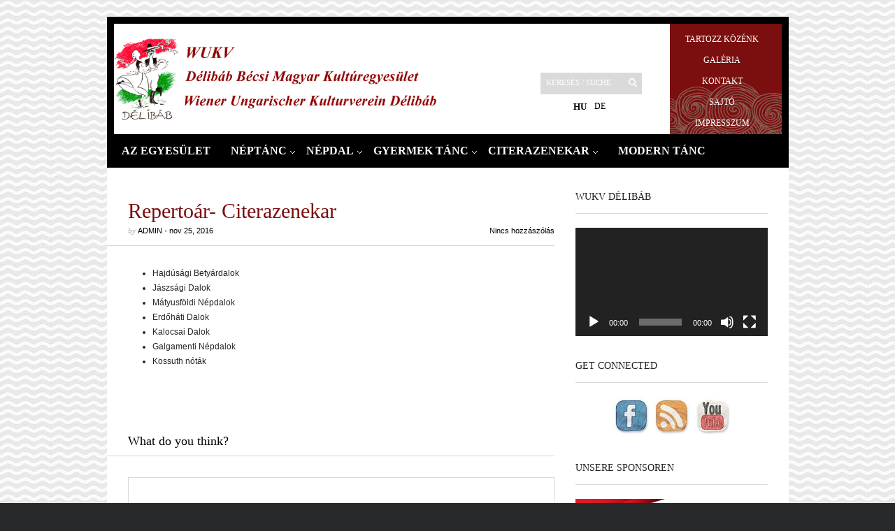

--- FILE ---
content_type: text/html; charset=UTF-8
request_url: https://www.wukv.at/repertoar-citerazenekar/
body_size: 11731
content:
<!DOCTYPE html PUBLIC "-//W3C//DTD XHTML 1.1//EN" "http://www.w3.org/TR/xhtml11/DTD/xhtml11.dtd">
<html xmlns="http://www.w3.org/1999/xhtml" dir="ltr" xml:lang="hu-HU">
    <head>
        <meta http-equiv="Content-Type" content="text/html; charset=UTF-8" />
        <title>Repertoár- Citerazenekar | WUKV - Wiener Ungarischer Kulturverein / Bécsi Magyar Kultúregyesület</title>
        <meta http-equiv="Content-language" content="hu-HU" />
		<link rel="profile" href="http://gmpg.org/xfn/11" />
        <link rel="shortcut icon" href="https://www.wukv.at/wp-content/themes/sight/images/favico.ico" type="image/x-icon" />
        <link rel="stylesheet" type="text/css" media="all" href="https://www.wukv.at/wp-content/themes/sight/style.css" />
        <!--[if IE]><link rel="stylesheet" type="text/css" media="all" href="https://www.wukv.at/wp-content/themes/sight/ie.css" /><![endif]-->
                <meta name='robots' content='max-image-preview:large' />

<style type='text/css'>li.lgf-item{width:49%;} li.lgi-item{width:49%}</style>

<style type='text/css'>li.lgf-item img{max-width:100%;} li.lgi-item img{max-width:100%}</style>
		<style type="text/css">
			li.lazyest_random, li.lazyest_recent { list-style-type: none; }
			.lazyest_random_slideshow_item, .lazyest_recent_slideshow_item { position:relative }
			.lazyest_random_slideshow_item div.lg_thumb, .lazyest_recent_slideshow_item div.lg_thumb { position:absolute; top:0; left:0; z-index:8; }
			.lazyest_random_slideshow_item div.lg_thumb.active, .lazyest_recent_slideshow_item div.lg_thumb.active { z-index:10; }
			.lazyest_random_slideshow_item div.lg_thumb.last-active, .lazyest_recent_slideshow_item div.lg_thumb.last-active { z-index:9; }
			.lazyest_recent_slideshow_item span.args { display: none; }
		</style>
		<link rel="alternate" type="application/rss+xml" title="WUKV - Wiener Ungarischer Kulturverein / Bécsi Magyar Kultúregyesület &raquo; hírcsatorna" href="https://www.wukv.at/feed/" />
<link rel="alternate" type="application/rss+xml" title="WUKV - Wiener Ungarischer Kulturverein / Bécsi Magyar Kultúregyesület &raquo; hozzászólás hírcsatorna" href="https://www.wukv.at/comments/feed/" />
<link rel="alternate" type="application/rss+xml" title="WUKV - Wiener Ungarischer Kulturverein / Bécsi Magyar Kultúregyesület &raquo; Repertoár- Citerazenekar hozzászólás hírcsatorna" href="https://www.wukv.at/repertoar-citerazenekar/feed/" />
<script type="text/javascript">
/* <![CDATA[ */
window._wpemojiSettings = {"baseUrl":"https:\/\/s.w.org\/images\/core\/emoji\/14.0.0\/72x72\/","ext":".png","svgUrl":"https:\/\/s.w.org\/images\/core\/emoji\/14.0.0\/svg\/","svgExt":".svg","source":{"concatemoji":"https:\/\/www.wukv.at\/wp-includes\/js\/wp-emoji-release.min.js?ver=6.4.7"}};
/*! This file is auto-generated */
!function(i,n){var o,s,e;function c(e){try{var t={supportTests:e,timestamp:(new Date).valueOf()};sessionStorage.setItem(o,JSON.stringify(t))}catch(e){}}function p(e,t,n){e.clearRect(0,0,e.canvas.width,e.canvas.height),e.fillText(t,0,0);var t=new Uint32Array(e.getImageData(0,0,e.canvas.width,e.canvas.height).data),r=(e.clearRect(0,0,e.canvas.width,e.canvas.height),e.fillText(n,0,0),new Uint32Array(e.getImageData(0,0,e.canvas.width,e.canvas.height).data));return t.every(function(e,t){return e===r[t]})}function u(e,t,n){switch(t){case"flag":return n(e,"\ud83c\udff3\ufe0f\u200d\u26a7\ufe0f","\ud83c\udff3\ufe0f\u200b\u26a7\ufe0f")?!1:!n(e,"\ud83c\uddfa\ud83c\uddf3","\ud83c\uddfa\u200b\ud83c\uddf3")&&!n(e,"\ud83c\udff4\udb40\udc67\udb40\udc62\udb40\udc65\udb40\udc6e\udb40\udc67\udb40\udc7f","\ud83c\udff4\u200b\udb40\udc67\u200b\udb40\udc62\u200b\udb40\udc65\u200b\udb40\udc6e\u200b\udb40\udc67\u200b\udb40\udc7f");case"emoji":return!n(e,"\ud83e\udef1\ud83c\udffb\u200d\ud83e\udef2\ud83c\udfff","\ud83e\udef1\ud83c\udffb\u200b\ud83e\udef2\ud83c\udfff")}return!1}function f(e,t,n){var r="undefined"!=typeof WorkerGlobalScope&&self instanceof WorkerGlobalScope?new OffscreenCanvas(300,150):i.createElement("canvas"),a=r.getContext("2d",{willReadFrequently:!0}),o=(a.textBaseline="top",a.font="600 32px Arial",{});return e.forEach(function(e){o[e]=t(a,e,n)}),o}function t(e){var t=i.createElement("script");t.src=e,t.defer=!0,i.head.appendChild(t)}"undefined"!=typeof Promise&&(o="wpEmojiSettingsSupports",s=["flag","emoji"],n.supports={everything:!0,everythingExceptFlag:!0},e=new Promise(function(e){i.addEventListener("DOMContentLoaded",e,{once:!0})}),new Promise(function(t){var n=function(){try{var e=JSON.parse(sessionStorage.getItem(o));if("object"==typeof e&&"number"==typeof e.timestamp&&(new Date).valueOf()<e.timestamp+604800&&"object"==typeof e.supportTests)return e.supportTests}catch(e){}return null}();if(!n){if("undefined"!=typeof Worker&&"undefined"!=typeof OffscreenCanvas&&"undefined"!=typeof URL&&URL.createObjectURL&&"undefined"!=typeof Blob)try{var e="postMessage("+f.toString()+"("+[JSON.stringify(s),u.toString(),p.toString()].join(",")+"));",r=new Blob([e],{type:"text/javascript"}),a=new Worker(URL.createObjectURL(r),{name:"wpTestEmojiSupports"});return void(a.onmessage=function(e){c(n=e.data),a.terminate(),t(n)})}catch(e){}c(n=f(s,u,p))}t(n)}).then(function(e){for(var t in e)n.supports[t]=e[t],n.supports.everything=n.supports.everything&&n.supports[t],"flag"!==t&&(n.supports.everythingExceptFlag=n.supports.everythingExceptFlag&&n.supports[t]);n.supports.everythingExceptFlag=n.supports.everythingExceptFlag&&!n.supports.flag,n.DOMReady=!1,n.readyCallback=function(){n.DOMReady=!0}}).then(function(){return e}).then(function(){var e;n.supports.everything||(n.readyCallback(),(e=n.source||{}).concatemoji?t(e.concatemoji):e.wpemoji&&e.twemoji&&(t(e.twemoji),t(e.wpemoji)))}))}((window,document),window._wpemojiSettings);
/* ]]> */
</script>
<style id='wp-emoji-styles-inline-css' type='text/css'>

	img.wp-smiley, img.emoji {
		display: inline !important;
		border: none !important;
		box-shadow: none !important;
		height: 1em !important;
		width: 1em !important;
		margin: 0 0.07em !important;
		vertical-align: -0.1em !important;
		background: none !important;
		padding: 0 !important;
	}
</style>
<link rel='stylesheet' id='wp-block-library-css' href='https://www.wukv.at/wp-includes/css/dist/block-library/style.min.css?ver=6.4.7' type='text/css' media='all' />
<link rel='stylesheet' id='wp-components-css' href='https://www.wukv.at/wp-includes/css/dist/components/style.min.css?ver=6.4.7' type='text/css' media='all' />
<link rel='stylesheet' id='wp-block-editor-css' href='https://www.wukv.at/wp-includes/css/dist/block-editor/style.min.css?ver=6.4.7' type='text/css' media='all' />
<link rel='stylesheet' id='wp-reusable-blocks-css' href='https://www.wukv.at/wp-includes/css/dist/reusable-blocks/style.min.css?ver=6.4.7' type='text/css' media='all' />
<link rel='stylesheet' id='wp-patterns-css' href='https://www.wukv.at/wp-includes/css/dist/patterns/style.min.css?ver=6.4.7' type='text/css' media='all' />
<link rel='stylesheet' id='wp-editor-css' href='https://www.wukv.at/wp-includes/css/dist/editor/style.min.css?ver=6.4.7' type='text/css' media='all' />
<link rel='stylesheet' id='block-robo-gallery-style-css-css' href='https://www.wukv.at/wp-content/plugins/robo-gallery/includes/extensions/block/dist/blocks.style.build.css?ver=3.2.20' type='text/css' media='all' />
<style id='classic-theme-styles-inline-css' type='text/css'>
/*! This file is auto-generated */
.wp-block-button__link{color:#fff;background-color:#32373c;border-radius:9999px;box-shadow:none;text-decoration:none;padding:calc(.667em + 2px) calc(1.333em + 2px);font-size:1.125em}.wp-block-file__button{background:#32373c;color:#fff;text-decoration:none}
</style>
<style id='global-styles-inline-css' type='text/css'>
body{--wp--preset--color--black: #000000;--wp--preset--color--cyan-bluish-gray: #abb8c3;--wp--preset--color--white: #ffffff;--wp--preset--color--pale-pink: #f78da7;--wp--preset--color--vivid-red: #cf2e2e;--wp--preset--color--luminous-vivid-orange: #ff6900;--wp--preset--color--luminous-vivid-amber: #fcb900;--wp--preset--color--light-green-cyan: #7bdcb5;--wp--preset--color--vivid-green-cyan: #00d084;--wp--preset--color--pale-cyan-blue: #8ed1fc;--wp--preset--color--vivid-cyan-blue: #0693e3;--wp--preset--color--vivid-purple: #9b51e0;--wp--preset--gradient--vivid-cyan-blue-to-vivid-purple: linear-gradient(135deg,rgba(6,147,227,1) 0%,rgb(155,81,224) 100%);--wp--preset--gradient--light-green-cyan-to-vivid-green-cyan: linear-gradient(135deg,rgb(122,220,180) 0%,rgb(0,208,130) 100%);--wp--preset--gradient--luminous-vivid-amber-to-luminous-vivid-orange: linear-gradient(135deg,rgba(252,185,0,1) 0%,rgba(255,105,0,1) 100%);--wp--preset--gradient--luminous-vivid-orange-to-vivid-red: linear-gradient(135deg,rgba(255,105,0,1) 0%,rgb(207,46,46) 100%);--wp--preset--gradient--very-light-gray-to-cyan-bluish-gray: linear-gradient(135deg,rgb(238,238,238) 0%,rgb(169,184,195) 100%);--wp--preset--gradient--cool-to-warm-spectrum: linear-gradient(135deg,rgb(74,234,220) 0%,rgb(151,120,209) 20%,rgb(207,42,186) 40%,rgb(238,44,130) 60%,rgb(251,105,98) 80%,rgb(254,248,76) 100%);--wp--preset--gradient--blush-light-purple: linear-gradient(135deg,rgb(255,206,236) 0%,rgb(152,150,240) 100%);--wp--preset--gradient--blush-bordeaux: linear-gradient(135deg,rgb(254,205,165) 0%,rgb(254,45,45) 50%,rgb(107,0,62) 100%);--wp--preset--gradient--luminous-dusk: linear-gradient(135deg,rgb(255,203,112) 0%,rgb(199,81,192) 50%,rgb(65,88,208) 100%);--wp--preset--gradient--pale-ocean: linear-gradient(135deg,rgb(255,245,203) 0%,rgb(182,227,212) 50%,rgb(51,167,181) 100%);--wp--preset--gradient--electric-grass: linear-gradient(135deg,rgb(202,248,128) 0%,rgb(113,206,126) 100%);--wp--preset--gradient--midnight: linear-gradient(135deg,rgb(2,3,129) 0%,rgb(40,116,252) 100%);--wp--preset--font-size--small: 13px;--wp--preset--font-size--medium: 20px;--wp--preset--font-size--large: 36px;--wp--preset--font-size--x-large: 42px;--wp--preset--spacing--20: 0.44rem;--wp--preset--spacing--30: 0.67rem;--wp--preset--spacing--40: 1rem;--wp--preset--spacing--50: 1.5rem;--wp--preset--spacing--60: 2.25rem;--wp--preset--spacing--70: 3.38rem;--wp--preset--spacing--80: 5.06rem;--wp--preset--shadow--natural: 6px 6px 9px rgba(0, 0, 0, 0.2);--wp--preset--shadow--deep: 12px 12px 50px rgba(0, 0, 0, 0.4);--wp--preset--shadow--sharp: 6px 6px 0px rgba(0, 0, 0, 0.2);--wp--preset--shadow--outlined: 6px 6px 0px -3px rgba(255, 255, 255, 1), 6px 6px rgba(0, 0, 0, 1);--wp--preset--shadow--crisp: 6px 6px 0px rgba(0, 0, 0, 1);}:where(.is-layout-flex){gap: 0.5em;}:where(.is-layout-grid){gap: 0.5em;}body .is-layout-flow > .alignleft{float: left;margin-inline-start: 0;margin-inline-end: 2em;}body .is-layout-flow > .alignright{float: right;margin-inline-start: 2em;margin-inline-end: 0;}body .is-layout-flow > .aligncenter{margin-left: auto !important;margin-right: auto !important;}body .is-layout-constrained > .alignleft{float: left;margin-inline-start: 0;margin-inline-end: 2em;}body .is-layout-constrained > .alignright{float: right;margin-inline-start: 2em;margin-inline-end: 0;}body .is-layout-constrained > .aligncenter{margin-left: auto !important;margin-right: auto !important;}body .is-layout-constrained > :where(:not(.alignleft):not(.alignright):not(.alignfull)){max-width: var(--wp--style--global--content-size);margin-left: auto !important;margin-right: auto !important;}body .is-layout-constrained > .alignwide{max-width: var(--wp--style--global--wide-size);}body .is-layout-flex{display: flex;}body .is-layout-flex{flex-wrap: wrap;align-items: center;}body .is-layout-flex > *{margin: 0;}body .is-layout-grid{display: grid;}body .is-layout-grid > *{margin: 0;}:where(.wp-block-columns.is-layout-flex){gap: 2em;}:where(.wp-block-columns.is-layout-grid){gap: 2em;}:where(.wp-block-post-template.is-layout-flex){gap: 1.25em;}:where(.wp-block-post-template.is-layout-grid){gap: 1.25em;}.has-black-color{color: var(--wp--preset--color--black) !important;}.has-cyan-bluish-gray-color{color: var(--wp--preset--color--cyan-bluish-gray) !important;}.has-white-color{color: var(--wp--preset--color--white) !important;}.has-pale-pink-color{color: var(--wp--preset--color--pale-pink) !important;}.has-vivid-red-color{color: var(--wp--preset--color--vivid-red) !important;}.has-luminous-vivid-orange-color{color: var(--wp--preset--color--luminous-vivid-orange) !important;}.has-luminous-vivid-amber-color{color: var(--wp--preset--color--luminous-vivid-amber) !important;}.has-light-green-cyan-color{color: var(--wp--preset--color--light-green-cyan) !important;}.has-vivid-green-cyan-color{color: var(--wp--preset--color--vivid-green-cyan) !important;}.has-pale-cyan-blue-color{color: var(--wp--preset--color--pale-cyan-blue) !important;}.has-vivid-cyan-blue-color{color: var(--wp--preset--color--vivid-cyan-blue) !important;}.has-vivid-purple-color{color: var(--wp--preset--color--vivid-purple) !important;}.has-black-background-color{background-color: var(--wp--preset--color--black) !important;}.has-cyan-bluish-gray-background-color{background-color: var(--wp--preset--color--cyan-bluish-gray) !important;}.has-white-background-color{background-color: var(--wp--preset--color--white) !important;}.has-pale-pink-background-color{background-color: var(--wp--preset--color--pale-pink) !important;}.has-vivid-red-background-color{background-color: var(--wp--preset--color--vivid-red) !important;}.has-luminous-vivid-orange-background-color{background-color: var(--wp--preset--color--luminous-vivid-orange) !important;}.has-luminous-vivid-amber-background-color{background-color: var(--wp--preset--color--luminous-vivid-amber) !important;}.has-light-green-cyan-background-color{background-color: var(--wp--preset--color--light-green-cyan) !important;}.has-vivid-green-cyan-background-color{background-color: var(--wp--preset--color--vivid-green-cyan) !important;}.has-pale-cyan-blue-background-color{background-color: var(--wp--preset--color--pale-cyan-blue) !important;}.has-vivid-cyan-blue-background-color{background-color: var(--wp--preset--color--vivid-cyan-blue) !important;}.has-vivid-purple-background-color{background-color: var(--wp--preset--color--vivid-purple) !important;}.has-black-border-color{border-color: var(--wp--preset--color--black) !important;}.has-cyan-bluish-gray-border-color{border-color: var(--wp--preset--color--cyan-bluish-gray) !important;}.has-white-border-color{border-color: var(--wp--preset--color--white) !important;}.has-pale-pink-border-color{border-color: var(--wp--preset--color--pale-pink) !important;}.has-vivid-red-border-color{border-color: var(--wp--preset--color--vivid-red) !important;}.has-luminous-vivid-orange-border-color{border-color: var(--wp--preset--color--luminous-vivid-orange) !important;}.has-luminous-vivid-amber-border-color{border-color: var(--wp--preset--color--luminous-vivid-amber) !important;}.has-light-green-cyan-border-color{border-color: var(--wp--preset--color--light-green-cyan) !important;}.has-vivid-green-cyan-border-color{border-color: var(--wp--preset--color--vivid-green-cyan) !important;}.has-pale-cyan-blue-border-color{border-color: var(--wp--preset--color--pale-cyan-blue) !important;}.has-vivid-cyan-blue-border-color{border-color: var(--wp--preset--color--vivid-cyan-blue) !important;}.has-vivid-purple-border-color{border-color: var(--wp--preset--color--vivid-purple) !important;}.has-vivid-cyan-blue-to-vivid-purple-gradient-background{background: var(--wp--preset--gradient--vivid-cyan-blue-to-vivid-purple) !important;}.has-light-green-cyan-to-vivid-green-cyan-gradient-background{background: var(--wp--preset--gradient--light-green-cyan-to-vivid-green-cyan) !important;}.has-luminous-vivid-amber-to-luminous-vivid-orange-gradient-background{background: var(--wp--preset--gradient--luminous-vivid-amber-to-luminous-vivid-orange) !important;}.has-luminous-vivid-orange-to-vivid-red-gradient-background{background: var(--wp--preset--gradient--luminous-vivid-orange-to-vivid-red) !important;}.has-very-light-gray-to-cyan-bluish-gray-gradient-background{background: var(--wp--preset--gradient--very-light-gray-to-cyan-bluish-gray) !important;}.has-cool-to-warm-spectrum-gradient-background{background: var(--wp--preset--gradient--cool-to-warm-spectrum) !important;}.has-blush-light-purple-gradient-background{background: var(--wp--preset--gradient--blush-light-purple) !important;}.has-blush-bordeaux-gradient-background{background: var(--wp--preset--gradient--blush-bordeaux) !important;}.has-luminous-dusk-gradient-background{background: var(--wp--preset--gradient--luminous-dusk) !important;}.has-pale-ocean-gradient-background{background: var(--wp--preset--gradient--pale-ocean) !important;}.has-electric-grass-gradient-background{background: var(--wp--preset--gradient--electric-grass) !important;}.has-midnight-gradient-background{background: var(--wp--preset--gradient--midnight) !important;}.has-small-font-size{font-size: var(--wp--preset--font-size--small) !important;}.has-medium-font-size{font-size: var(--wp--preset--font-size--medium) !important;}.has-large-font-size{font-size: var(--wp--preset--font-size--large) !important;}.has-x-large-font-size{font-size: var(--wp--preset--font-size--x-large) !important;}
.wp-block-navigation a:where(:not(.wp-element-button)){color: inherit;}
:where(.wp-block-post-template.is-layout-flex){gap: 1.25em;}:where(.wp-block-post-template.is-layout-grid){gap: 1.25em;}
:where(.wp-block-columns.is-layout-flex){gap: 2em;}:where(.wp-block-columns.is-layout-grid){gap: 2em;}
.wp-block-pullquote{font-size: 1.5em;line-height: 1.6;}
</style>
<link rel='stylesheet' id='leaflet-css-css' href='https://www.wukv.at/wp-content/plugins/meow-lightbox/app/style.min.css?ver=1721201470' type='text/css' media='all' />
<link rel='stylesheet' id='news-css' href='https://www.wukv.at/wp-content/plugins/simple-news/css/news.css?ver=6.4.7' type='text/css' media='all' />
<link rel='stylesheet' id='simcal-qtip-css' href='https://www.wukv.at/wp-content/plugins/google-calendar-events/assets/generated/vendor/jquery.qtip.min.css?ver=3.4.0' type='text/css' media='all' />
<link rel='stylesheet' id='simcal-default-calendar-grid-css' href='https://www.wukv.at/wp-content/plugins/google-calendar-events/assets/generated/default-calendar-grid.min.css?ver=3.4.0' type='text/css' media='all' />
<link rel='stylesheet' id='simcal-default-calendar-list-css' href='https://www.wukv.at/wp-content/plugins/google-calendar-events/assets/generated/default-calendar-list.min.css?ver=3.4.0' type='text/css' media='all' />
<link rel='stylesheet' id='video-js-css' href='https://www.wukv.at/wp-content/plugins/video-embed-thumbnail-generator/video-js/video-js.min.css?ver=8.5.2' type='text/css' media='all' />
<link rel='stylesheet' id='video-js-kg-skin-css' href='https://www.wukv.at/wp-content/plugins/video-embed-thumbnail-generator/video-js/kg-video-js-skin.css?ver=4.10.2' type='text/css' media='all' />
<link rel='stylesheet' id='kgvid_video_styles-css' href='https://www.wukv.at/wp-content/plugins/video-embed-thumbnail-generator/src/public/css/videopack-styles.css?ver=4.10.2' type='text/css' media='all' />
<link rel='stylesheet' id='lazyest-style_0-css' href='http://www.wukv.at/wp-content/plugins/lazyest-gallery/themes/lazyest-style.css?ver=6.4.7' type='text/css' media='all' />
<link rel='stylesheet' id='lazyest-style_1-css' href='http://www.wukv.at/wp-content/plugins/lazyest-gallery/css/_slideshow.css?ver=6.4.7' type='text/css' media='all' />
<link rel='stylesheet' id='lazyest-style_2-css' href='http://www.wukv.at/wp-content/plugins/lazyest-gallery/css/_ajax.css?ver=6.4.7' type='text/css' media='all' />
<script type="text/javascript" src="https://www.wukv.at/wp-includes/js/swfobject.js?ver=2.2-20120417" id="swfobject-js"></script>
<script type="text/javascript" src="https://www.wukv.at/wp-includes/js/jquery/jquery.min.js?ver=3.7.1" id="jquery-core-js"></script>
<script type="text/javascript" src="https://www.wukv.at/wp-includes/js/jquery/jquery-migrate.min.js?ver=3.4.1" id="jquery-migrate-js"></script>
<script type="text/javascript" src="https://www.wukv.at/wp-content/themes/sight/js/jquery.cycle.all.min.js?ver=6.4.7" id="cycle-js"></script>
<script type="text/javascript" src="https://www.wukv.at/wp-content/themes/sight/js/jquery.cookie.js?ver=6.4.7" id="cookie-js"></script>
<script type="text/javascript" src="https://www.wukv.at/wp-content/themes/sight/js/script.js?ver=6.4.7" id="script-js"></script>
<script type="text/javascript" id="mwl-build-js-js-extra">
/* <![CDATA[ */
var mwl_settings = {"plugin_url":"https:\/\/www.wukv.at\/wp-content\/plugins\/meow-lightbox\/classes\/","settings":{"backdrop_opacity":85,"theme":"dark","orientation":"auto","selector":".entry-content, .gallery, .mgl-gallery, .wp-block-gallery,  .wp-block-image","selector_ahead":false,"deep_linking":false,"social_sharing":false,"separate_galleries":false,"animation_toggle":"none","animation_speed":"normal","low_res_placeholder":false,"wordpress_big_image":false,"right_click_protection":true,"magnification":true,"anti_selector":".blog, .archive, .emoji, .attachment-post-image, .no-lightbox","preloading":false,"download_link":false,"caption_source":"caption","caption_ellipsis":true,"exif":{"title":true,"caption":true,"camera":true,"date":false,"date_timezone":false,"lens":true,"shutter_speed":true,"aperture":true,"focal_length":true,"iso":true,"keywords":false},"slideshow":{"enabled":false,"timer":3000},"map":{"enabled":false}}};
/* ]]> */
</script>
<script type="text/javascript" src="https://www.wukv.at/wp-content/plugins/meow-lightbox/app/lightbox.js?ver=1721201470" id="mwl-build-js-js"></script>
<link rel="https://api.w.org/" href="https://www.wukv.at/wp-json/" /><link rel="alternate" type="application/json" href="https://www.wukv.at/wp-json/wp/v2/pages/2268" /><link rel="EditURI" type="application/rsd+xml" title="RSD" href="https://www.wukv.at/xmlrpc.php?rsd" />
<meta name="generator" content="WordPress 6.4.7" />
<link rel="canonical" href="https://www.wukv.at/repertoar-citerazenekar/" />
<link rel='shortlink' href='https://www.wukv.at/?p=2268' />
<link rel="alternate" type="application/json+oembed" href="https://www.wukv.at/wp-json/oembed/1.0/embed?url=https%3A%2F%2Fwww.wukv.at%2Frepertoar-citerazenekar%2F" />
<link rel="alternate" type="text/xml+oembed" href="https://www.wukv.at/wp-json/oembed/1.0/embed?url=https%3A%2F%2Fwww.wukv.at%2Frepertoar-citerazenekar%2F&#038;format=xml" />

<meta http-equiv="Content-Language" content="hu-HU" />
<style type="text/css" media="screen">
.qtrans_flag span { display:none }
.qtrans_flag { height:12px; width:18px; display:block }
.qtrans_flag_and_text { padding-left:20px }
.qtrans_flag_hu { background:url(https://www.wukv.at/wp-content/plugins/qtranslate/flags/hu.png) no-repeat }
.qtrans_flag_de { background:url(https://www.wukv.at/wp-content/plugins/qtranslate/flags/de.png) no-repeat }
</style>
<link hreflang="de" href="http://www.wukv.at/repertoar-citerazenekar/?lang=de" rel="alternate" />
<link rel="stylesheet" href="http://www.wukv.at/wp-content/plugins/stream-video-player/responsive.css?ver=" type="text/css" media="all" /><link rel="icon" href="https://www.wukv.at/wp-content/uploads/2011/06/cropped-delibab-32x32.jpg" sizes="32x32" />
<link rel="icon" href="https://www.wukv.at/wp-content/uploads/2011/06/cropped-delibab-192x192.jpg" sizes="192x192" />
<link rel="apple-touch-icon" href="https://www.wukv.at/wp-content/uploads/2011/06/cropped-delibab-180x180.jpg" />
<meta name="msapplication-TileImage" content="https://www.wukv.at/wp-content/uploads/2011/06/cropped-delibab-270x270.jpg" />
<style id="wpforms-css-vars-root">
				:root {
					--wpforms-field-border-radius: 3px;
--wpforms-field-border-style: solid;
--wpforms-field-border-size: 1px;
--wpforms-field-background-color: #ffffff;
--wpforms-field-border-color: rgba( 0, 0, 0, 0.25 );
--wpforms-field-border-color-spare: rgba( 0, 0, 0, 0.25 );
--wpforms-field-text-color: rgba( 0, 0, 0, 0.7 );
--wpforms-field-menu-color: #ffffff;
--wpforms-label-color: rgba( 0, 0, 0, 0.85 );
--wpforms-label-sublabel-color: rgba( 0, 0, 0, 0.55 );
--wpforms-label-error-color: #d63637;
--wpforms-button-border-radius: 3px;
--wpforms-button-border-style: none;
--wpforms-button-border-size: 1px;
--wpforms-button-background-color: #066aab;
--wpforms-button-border-color: #066aab;
--wpforms-button-text-color: #ffffff;
--wpforms-page-break-color: #066aab;
--wpforms-background-image: none;
--wpforms-background-position: center center;
--wpforms-background-repeat: no-repeat;
--wpforms-background-size: cover;
--wpforms-background-width: 100px;
--wpforms-background-height: 100px;
--wpforms-background-color: rgba( 0, 0, 0, 0 );
--wpforms-background-url: none;
--wpforms-container-padding: 0px;
--wpforms-container-border-style: none;
--wpforms-container-border-width: 1px;
--wpforms-container-border-color: #000000;
--wpforms-container-border-radius: 3px;
--wpforms-field-size-input-height: 43px;
--wpforms-field-size-input-spacing: 15px;
--wpforms-field-size-font-size: 16px;
--wpforms-field-size-line-height: 19px;
--wpforms-field-size-padding-h: 14px;
--wpforms-field-size-checkbox-size: 16px;
--wpforms-field-size-sublabel-spacing: 5px;
--wpforms-field-size-icon-size: 1;
--wpforms-label-size-font-size: 16px;
--wpforms-label-size-line-height: 19px;
--wpforms-label-size-sublabel-font-size: 14px;
--wpforms-label-size-sublabel-line-height: 17px;
--wpforms-button-size-font-size: 17px;
--wpforms-button-size-height: 41px;
--wpforms-button-size-padding-h: 15px;
--wpforms-button-size-margin-top: 10px;
--wpforms-container-shadow-size-box-shadow: none;

				}
			</style>        	</head>
	<body ><script type="application/javascript" id="mwl-data-script">
var mwl_data = {"3608":{"success":true,"file":"http:\/\/www.wukv.at\/wp-content\/uploads\/2022\/05\/side_image_wukv.png","file_srcset":"http:\/\/www.wukv.at\/wp-content\/uploads\/2022\/05\/side_image_wukv.png 400w, http:\/\/www.wukv.at\/wp-content\/uploads\/2022\/05\/side_image_wukv-233x300.png 233w, http:\/\/www.wukv.at\/wp-content\/uploads\/2022\/05\/side_image_wukv-375x482.png 375w","file_sizes":"(max-width: 400px) 100vw, 400px","dimension":{"width":400,"height":514},"download_link":"http:\/\/www.wukv.at\/wp-content\/uploads\/2022\/05\/side_image_wukv.png","data":{"id":3608,"title":"side_image_wukv","caption":"","description":"","gps":"N\/A","copyright":"N\/A","camera":"N\/A","date":"","lens":"N\/A","aperture":"N\/A","focal_length":"N\/A","iso":"N\/A","shutter_speed":"N\/A","keywords":"N\/A"}}};
</script>


        <div class="wrapper">
            <div class="header clear">

                <div class="logo">
                    <a href="https://www.wukv.at"><img src="http://www.wukv.at/wp-content/uploads/2018/01/honlap_logó_vágott.png" alt="WUKV &#8211; Wiener Ungarischer Kulturverein / Bécsi Magyar Kultúregyesület" title="Home"/></a>
                </div>

                <div class="search">
    <form method="get" id="searchform" action="https://www.wukv.at/">
        <fieldset>
            <input name="s" type="text" onfocus="if(this.value=='Keresés / Suche') this.value='';" onblur="if(this.value=='') this.value='Keresés / Suche';" value="Keresés / Suche" />
            <button type="submit"></button>
        </fieldset>
    </form>
</div>
                <div class="menu"><ul id="menu-top-menu" class=""><li id="menu-item-80" class="menu-item menu-item-type-post_type menu-item-object-page menu-item-home menu-item-80"><a href="https://www.wukv.at/tagsag/">Tartozz közénk</a></li>
<li id="menu-item-4022" class="menu-item menu-item-type-post_type menu-item-object-robo_gallery_table menu-item-4022"><a href="https://www.wukv.at/gallery/4020-2/">Galéria</a></li>
<li id="menu-item-10" class="menu-item menu-item-type-post_type menu-item-object-page menu-item-10"><a href="https://www.wukv.at/kontakt/">Kontakt</a></li>
<li id="menu-item-81" class="menu-item menu-item-type-post_type menu-item-object-page menu-item-81"><a href="https://www.wukv.at/media/">Sajtó</a></li>
<li id="menu-item-11" class="menu-item menu-item-type-post_type menu-item-object-page menu-item-11"><a href="https://www.wukv.at/impresszum/">Impresszum</a></li>
</ul></div>
                <div class="site-description"><ul class="qtrans_language_chooser" id="qtranslate-3-chooser"><li class="lang-hu active"><a href="http://www.wukv.at/repertoar-citerazenekar/" hreflang="hu" title="HU"><span>HU</span></a></li><li class="lang-de"><a href="http://www.wukv.at/repertoar-citerazenekar/?lang=de" hreflang="de" title="DE"><span>DE</span></a></li></ul><div class="qtrans_widget_end"></div></div>
            </div>
            <div class="nav"><ul id="dd" class="dd"><li id="menu-item-950" class="menu-item menu-item-type-post_type menu-item-object-page menu-item-950"><a href="https://www.wukv.at/sample-page/">Az Egyesület</a></li>
<li id="menu-item-943" class="menu-item menu-item-type-post_type menu-item-object-page menu-item-has-children parent menu-item-943"><a href="https://www.wukv.at/rolunk-delibab-neptanccsoport/">Néptánc</a>
<ul class="sub-menu">
	<li id="menu-item-944" class="menu-item menu-item-type-post_type menu-item-object-page menu-item-944"><a href="https://www.wukv.at/rolunk-delibab-neptanccsoport/archiv/">Videók</a></li>
	<li id="menu-item-953" class="menu-item menu-item-type-post_type menu-item-object-page menu-item-953"><a href="https://www.wukv.at/probarend/">Próbarend</a></li>
	<li id="menu-item-1810" class="menu-item menu-item-type-post_type menu-item-object-page menu-item-1810"><a href="https://www.wukv.at/uj-oldal/">Repertoárunk</a></li>
</ul>
</li>
<li id="menu-item-945" class="menu-item menu-item-type-post_type menu-item-object-page menu-item-has-children parent menu-item-945"><a href="https://www.wukv.at/tarka-barka-dalkor/">Népdal</a>
<ul class="sub-menu">
	<li id="menu-item-1151" class="menu-item menu-item-type-post_type menu-item-object-page menu-item-1151"><a href="https://www.wukv.at/probarend-nepdal/">Próbarend</a></li>
</ul>
</li>
<li id="menu-item-946" class="menu-item menu-item-type-post_type menu-item-object-page menu-item-has-children parent menu-item-946"><a href="https://www.wukv.at/rolunk-szivarvany/">Gyermek tánc</a>
<ul class="sub-menu">
	<li id="menu-item-957" class="menu-item menu-item-type-post_type menu-item-object-page menu-item-957"><a href="https://www.wukv.at/probarend-gyermektanc/">Próbarend</a></li>
</ul>
</li>
<li id="menu-item-2275" class="menu-item menu-item-type-post_type menu-item-object-page current-menu-ancestor current-menu-parent current_page_parent current_page_ancestor menu-item-has-children parent menu-item-2275"><a href="https://www.wukv.at/rolunk-citerazenekar/">Citerazenekar</a>
<ul class="sub-menu">
	<li id="menu-item-2229" class="menu-item menu-item-type-post_type menu-item-object-page menu-item-2229"><a href="https://www.wukv.at/probarend-citerazenekar/">Próbarend</a></li>
	<li id="menu-item-2270" class="menu-item menu-item-type-post_type menu-item-object-page current-menu-item page_item page-item-2268 current_page_item menu-item-2270"><a href="https://www.wukv.at/repertoar-citerazenekar/" aria-current="page">Repertoárunk</a></li>
</ul>
</li>
<li id="menu-item-949" class="menu-item menu-item-type-post_type menu-item-object-page menu-item-949"><a href="https://www.wukv.at/rolunk-godart/">Modern tánc</a></li>
</ul></div>
            
            <!-- Container -->
            <div id="container" class="clear">
                <!-- Content -->
                <div id="content">

            
        <div class="entry">
            <div class="single clear post-2268 page type-page status-publish hentry" id="post_2268">
                <div class="post-meta">
                    <h1>Repertoár- Citerazenekar</h1>
                    by <span class="post-author"><a href="https://www.wukv.at/author/admin/" title="Posts by admin">admin</a></span> &bull; <span
                        class="post-date">nov 25, 2016</span>                                             <a href="#comments" class="post-comms">Nincs hozzászólás</a>
                                    </div>
                <div class="post-content"><ul>
<li>Hajdúsági Betyárdalok</li>
<li>Jászsági Dalok</li>
<li>Mátyusföldi Népdalok</li>
<li>Erdőháti Dalok</li>
<li>Kalocsai Dalok</li>
<li>Galgamenti Népdalok</li>
<li><span class="_5yl5">Kossuth nóták</span></li>
</ul>
</div>
                <div class="post-footer"></div>
            </div>
        </div>

            
<div class="comments">
    
    
    <div id="comments">
        </div>

    
    <div id="respond">
        <h3>What do you think?</h3>
        <div class="comment_form">

        
            <form action="http://www.wukv.at/wp-comments-post.php" method="post" id="commentform">

                
                    <table>
                        <tr>
                            <td colspan="3">
                                <div class="commform-textarea">
                                    <textarea name="comment" id="comment" cols="50" rows="7" tabindex="1"></textarea>
                                </div>
                            </td>
                        </tr>
                        <tr>
                            <td class="commform-author">
                                <p>Name <span>required</span></p>
                                <div>
                                    <input type="text" name="author" id="author" tabindex="2" />
                                </div>
                            </td>
                            <td class="commform-email">
                                <p>Email <span>required</span></p>
                                <div>
                                    <input type="text" name="email" id="email" tabindex="3" />
                                </div>
                            </td>
                            <td class="commform-url">
                                <p>Website</p>
                                <div>
                                    <input type="text" name="url" id="url" tabindex="4" />
                                </div>
                            </td>
                        </tr>
                    </table>

                
                <!--<p class="comment_message"><small><strong>XHTML:</strong> You can use these tags: <code>&lt;a href=&quot;&quot; title=&quot;&quot;&gt; &lt;abbr title=&quot;&quot;&gt; &lt;acronym title=&quot;&quot;&gt; &lt;b&gt; &lt;blockquote cite=&quot;&quot;&gt; &lt;cite&gt; &lt;code&gt; &lt;del datetime=&quot;&quot;&gt; &lt;em&gt; &lt;i&gt; &lt;q cite=&quot;&quot;&gt; &lt;s&gt; &lt;strike&gt; &lt;strong&gt; </code></small></p>-->

                <div class="submit clear">
                    <input name="submit" type="submit" id="submit" tabindex="5" value="Submit" />
                    <p id="cancel-comment-reply"><a rel="nofollow" id="cancel-comment-reply-link" href="/repertoar-citerazenekar/#respond" style="display:none;">Kattintás a válasz elvetéséhez</a></p>
                </div>
                    
                <div><input type='hidden' name='comment_post_ID' value='2268' id='comment_post_ID' />
<input type='hidden' name='comment_parent' id='comment_parent' value='0' />
<p style="display: none;"><input type="hidden" id="akismet_comment_nonce" name="akismet_comment_nonce" value="0d322c35cf" /></p><p style="display: none !important;" class="akismet-fields-container" data-prefix="ak_"><label>&#916;<textarea name="ak_hp_textarea" cols="45" rows="8" maxlength="100"></textarea></label><input type="hidden" id="ak_js_1" name="ak_js" value="183"/><script>document.getElementById( "ak_js_1" ).setAttribute( "value", ( new Date() ).getTime() );</script></p></div>

            </form>

        
        </div>

        
    </div>

</div>
<!-- #comments -->
            </div>
            <!-- /Content -->

            <div class="sidebar">
    <div id="media_video-3" class="widget_media_video widget"><h3>WUKV Délibáb</h3><div class="widget-body clear"><div style="width:100%;" class="wp-video"><!--[if lt IE 9]><script>document.createElement('video');</script><![endif]-->
<video class="wp-video-shortcode" id="video-2268-1" preload="metadata" controls="controls"><source type="video/youtube" src="https://www.youtube.com/watch?v=5tehyYt27P0&#038;t=57s&#038;_=1" /><a href="https://www.youtube.com/watch?v=5tehyYt27P0&#038;t=57s">https://www.youtube.com/watch?v=5tehyYt27P0&#038;t=57s</a></video></div></div></div><div id="text-3" class="widget_text widget"><h3>Get connected</h3><div class="widget-body clear">			<div class="textwidget"><center>

<a href="https://www.facebook.com/wukvdelibab" target="_blank" rel="noopener"><img src="http://www.wukv.at/wp-content/themes/sight/images/social-facebook.jpg" border="0" alt="Facebook"></a>
<a href="http://feeds.feedburner.com/wukv" target="_blank" rel="noopener"><img src="http://www.wukv.at/wp-content/themes/sight/images/social-rss.jpg" border="0" alt="RSS"></a>
<a href="https://www.youtube.com/user/wukvdelibab01" target="_blank" rel="noopener"><img src="http://www.wukv.at/wp-content/themes/sight/images/social-youtube.jpg" border="0" alt="YouTube"></a>
</center></div>
		</div></div><div id="media_image-2" class="widget_media_image widget"><h3>Unsere Sponsoren</h3><div class="widget-body clear"><img width="400" height="514" src="https://www.wukv.at/wp-content/uploads/2022/05/side_image_wukv.png" class="image wp-image-3608  attachment-full size-full" alt="" style="max-width: 100%; height: auto;" decoding="async" loading="lazy" srcset="https://www.wukv.at/wp-content/uploads/2022/05/side_image_wukv.png 400w, https://www.wukv.at/wp-content/uploads/2022/05/side_image_wukv-233x300.png 233w, https://www.wukv.at/wp-content/uploads/2022/05/side_image_wukv-375x482.png 375w" sizes="(max-width: 400px) 100vw, 400px" data-mwl-img-id="3608" /></div></div><div id="text-4" class="widget_text widget"><h3>Együttműködő partnerek</h3><div class="widget-body clear">			<div class="textwidget"><p><a href="http://www.collegium-hungaricum.at/index2.jsp?HomeID=2" target="_blank" rel="noopener">Collegium Hungaricum</a><br />
<a href="http://hu.europaclub.at/" target="_blank" rel="noopener">Europa-Club</a><br />
<a href="http://www.facebook.com/messages/?action=read&tid=id.267984923220884#!/profile.php?id=100002361266562" target="_blank" rel="noopener">Bécsi Magyar Munkásegyesület</a><br />
<a href="http://www.hidakforum.hu/" target="_blank" rel="noopener">Hidak fórum</a><br />
<a 
href="http://eloforras.eu/eloforras/"target="_blank">Élő Forrás Hagyományőrző Egyesület</a><br />
<a href="http://amaped.at/"target="_blank">AMAPED - Ausztriai Magyar Pedagógusok Egyesülete</a><br />
<a href="http://www.kerekasztal.at/" target="_blank" rel="noopener">Ausztriai Magyar Szervezetek Kerekasztala</a><br />
<a 
href="http://mde.hu/"target="_blank">Magyar Diákok Egyesülete</a><br />
<a href="http://bgazrt.hu/" target="_blank" rel="noopener">Bethlen Gábor Alap (BGA)</a><br />
<a href="http://csikisor.hu/" target="_blank" rel="noopener">Csíki sör</a><br />
<a href="http://www.petzkolophonium.com/"target="_blank">PetzKolophonium Vienna</a><br />
<a


</p>
</div>
		</div></div></div>
            </div>
            <!-- /Container -->

            <div class="footer">
                <p class="copyright">&copy; 2011 <a href="https://www.wukv.at">WUKV &#8211; Wiener Ungarischer Kulturverein / Bécsi Magyar Kultúregyesület</a>. All Rights Reserved.</p>
            </div>
        </div><br><br>
        <div class="wrapper_szponzorok"><img src="http://www.wukv.at/wp-content/themes/sight/images/footer.png" border="0" usemap="#tamogatok">
            <div id="szponzorok" align="center">
                <p class="tamogatok" style="clear:both;"></p>
            </div>
        </div>
        <!-- Page generated: 0.159 s, 52 queries -->
        <link rel='stylesheet' id='mediaelement-css' href='https://www.wukv.at/wp-includes/js/mediaelement/mediaelementplayer-legacy.min.css?ver=4.2.17' type='text/css' media='all' />
<link rel='stylesheet' id='wp-mediaelement-css' href='https://www.wukv.at/wp-includes/js/mediaelement/wp-mediaelement.min.css?ver=6.4.7' type='text/css' media='all' />
<script type="text/javascript" src="https://www.wukv.at/wp-includes/js/comment-reply.min.js?ver=6.4.7" id="comment-reply-js" async="async" data-wp-strategy="async"></script>
<script type="text/javascript" src="https://www.wukv.at/wp-content/plugins/google-calendar-events/assets/generated/vendor/jquery.qtip.min.js?ver=3.4.0" id="simcal-qtip-js"></script>
<script type="text/javascript" id="simcal-default-calendar-js-extra">
/* <![CDATA[ */
var simcal_default_calendar = {"ajax_url":"\/wp-admin\/admin-ajax.php","nonce":"f63f1bc29d","locale":"en_US","text_dir":"ltr","months":{"full":["janu\u00e1r","febru\u00e1r","m\u00e1rcius","\u00e1prilis","m\u00e1jus","j\u00fanius","j\u00falius","augusztus","szeptember","okt\u00f3ber","november","december"],"short":["Jan","Feb","Mar","Apr","May","Jun","Jul","Aug","Sep","Oct","Nov","Dec"]},"days":{"full":["vas\u00e1rnap","h\u00e9tf\u0151","kedd","szerda","cs\u00fct\u00f6rt\u00f6k","p\u00e9ntek","szombat"],"short":["Vas","H\u00e9t","Ked","Sze","Cs\u00fc","P\u00e9n","Szo"]},"meridiem":{"AM":"DE.","am":"de.","PM":"DU.","pm":"du."}};
/* ]]> */
</script>
<script type="text/javascript" src="https://www.wukv.at/wp-content/plugins/google-calendar-events/assets/generated/default-calendar.min.js?ver=3.4.0" id="simcal-default-calendar-js"></script>
<script type="text/javascript" src="https://www.wukv.at/wp-content/plugins/google-calendar-events/assets/generated/vendor/imagesloaded.pkgd.min.js?ver=3.4.0" id="simplecalendar-imagesloaded-js"></script>
<script type="text/javascript" id="lg_gallery-js-extra">
/* <![CDATA[ */
var lazyest_ajax = {"ajaxurl":"https:\/\/www.wukv.at\/wp-admin\/admin-ajax.php","searchfor":"Searching for comment...","pleasewait":"Please wait while Lazyest Gallery searches for ","pagination":"default"};
var lazyest_widgets = {"_nonce":"71fbecc831","ajaxurl":"https:\/\/www.wukv.at\/wp-admin\/admin-ajax.php","slideshow_duration":"4000"};
var lazyestshow = {"captionqueue":"1600","captionopcty":"1600","slideview":"800","duration":"4000"};
/* ]]> */
</script>
<script type="text/javascript" src="http://www.wukv.at/wp-content/plugins/lazyest-gallery/js/lazyest-gallery.js?ver=1.1.20" id="lg_gallery-js"></script>
<script defer type="text/javascript" src="https://www.wukv.at/wp-content/plugins/akismet/_inc/akismet-frontend.js?ver=1721201468" id="akismet-frontend-js"></script>
<script type="text/javascript" id="mediaelement-core-js-before">
/* <![CDATA[ */
var mejsL10n = {"language":"hu","strings":{"mejs.download-file":"Download File","mejs.install-flash":"You are using a browser that does not have Flash player enabled or installed. Please turn on your Flash player plugin or download the latest version from https:\/\/get.adobe.com\/flashplayer\/","mejs.fullscreen":"Teljes k\u00e9perny\u0151","mejs.play":"Play","mejs.pause":"Pause","mejs.time-slider":"Time Slider","mejs.time-help-text":"Use Left\/Right Arrow keys to advance one second, Up\/Down arrows to advance ten seconds.","mejs.live-broadcast":"Live Broadcast","mejs.volume-help-text":"Use Up\/Down Arrow keys to increase or decrease volume.","mejs.unmute":"Unmute","mejs.mute":"N\u00e9m\u00edt\u00e1s","mejs.volume-slider":"Volume Slider","mejs.video-player":"Video Player","mejs.audio-player":"Audio Player","mejs.captions-subtitles":"Captions\/Subtitles","mejs.captions-chapters":"Chapters","mejs.none":"Egyik sem","mejs.afrikaans":"Afrikaans","mejs.albanian":"Albanian","mejs.arabic":"Arabic","mejs.belarusian":"Belarusian","mejs.bulgarian":"Bulgarian","mejs.catalan":"Catalan","mejs.chinese":"Chinese","mejs.chinese-simplified":"Chinese (Simplified)","mejs.chinese-traditional":"Chinese (Traditional)","mejs.croatian":"Croatian","mejs.czech":"Czech","mejs.danish":"Danish","mejs.dutch":"Dutch","mejs.english":"English","mejs.estonian":"Estonian","mejs.filipino":"Filipino","mejs.finnish":"Finnish","mejs.french":"French","mejs.galician":"Galician","mejs.german":"German","mejs.greek":"Greek","mejs.haitian-creole":"Haitian Creole","mejs.hebrew":"Hebrew","mejs.hindi":"Hindi","mejs.hungarian":"Hungarian","mejs.icelandic":"Icelandic","mejs.indonesian":"Indonesian","mejs.irish":"Irish","mejs.italian":"Italian","mejs.japanese":"Japanese","mejs.korean":"Korean","mejs.latvian":"Latvian","mejs.lithuanian":"Lithuanian","mejs.macedonian":"Macedonian","mejs.malay":"Malay","mejs.maltese":"Maltese","mejs.norwegian":"Norwegian","mejs.persian":"Persian","mejs.polish":"Polish","mejs.portuguese":"Portuguese","mejs.romanian":"Romanian","mejs.russian":"Russian","mejs.serbian":"Serbian","mejs.slovak":"Slovak","mejs.slovenian":"Slovenian","mejs.spanish":"Spanish","mejs.swahili":"Swahili","mejs.swedish":"Swedish","mejs.tagalog":"Tagalog","mejs.thai":"Thai","mejs.turkish":"Turkish","mejs.ukrainian":"Ukrainian","mejs.vietnamese":"Vietnamese","mejs.welsh":"Welsh","mejs.yiddish":"Yiddish"}};
/* ]]> */
</script>
<script type="text/javascript" src="https://www.wukv.at/wp-includes/js/mediaelement/mediaelement-and-player.min.js?ver=4.2.17" id="mediaelement-core-js"></script>
<script type="text/javascript" src="https://www.wukv.at/wp-includes/js/mediaelement/mediaelement-migrate.min.js?ver=6.4.7" id="mediaelement-migrate-js"></script>
<script type="text/javascript" id="mediaelement-js-extra">
/* <![CDATA[ */
var _wpmejsSettings = {"pluginPath":"\/wp-includes\/js\/mediaelement\/","classPrefix":"mejs-","stretching":"responsive","audioShortcodeLibrary":"mediaelement","videoShortcodeLibrary":"mediaelement"};
/* ]]> */
</script>
<script type="text/javascript" src="https://www.wukv.at/wp-includes/js/mediaelement/wp-mediaelement.min.js?ver=6.4.7" id="wp-mediaelement-js"></script>
<script type="text/javascript" src="https://www.wukv.at/wp-includes/js/mediaelement/renderers/vimeo.min.js?ver=4.2.17" id="mediaelement-vimeo-js"></script>

        <script type="text/javascript">

  var _gaq = _gaq || [];
  _gaq.push(['_setAccount', 'UA-27099571-1']);
  _gaq.push(['_trackPageview']);

  (function() {
    var ga = document.createElement('script'); ga.type = 'text/javascript'; ga.async = true;
    ga.src = ('https:' == document.location.protocol ? 'https://ssl' : 'http://www') + '.google-analytics.com/ga.js';
    var s = document.getElementsByTagName('script')[0]; s.parentNode.insertBefore(ga, s);
  })();

</script>
	</body>
</html>

<map id="tamogatok" name="tamogatok"><area shape="rect" alt="Solex-Terra" title="Solex-Terra" coords="265,90,376,108" href="http://solex-terra.com/" target="_blank" /><area shape="rect" alt="Bundeskanzleramt Österreich" title="Bundeskanzleramt Österreich" coords="192,111,378,131" href="http://www.bka.gv.at/" target="_blank" /><area shape="poly" alt="Wien Kultur" title="Wien Kultur" coords="476,75,415,75,415,95,383,95,383,130,439,130,440,115,475,114" href="http://www.wien.gv.at/kultur/abteilung/" target="_blank" /><area shape="rect" alt="Marvan" title="Marvan" coords="490,76,567,128" href="http://www.badewonne.at/index1.htm" target="_blank" /><area shape="rect" alt="Basis Kultur Wien" title="Basis Kultur Wien" coords="581,76,657,128" href="http://www.basiskultur.at/" target="_blank" /><area shape="rect" alt="Kilyénfalvi Gábor" title="Kilyénfalvi Gábor" coords="672,81,783,125" href="http://www.geigenbauer.at/" target="_blank" /><area shape="rect" alt="Vierpunkt" title="Vierpunkt" coords="791,82,876,125" href="http://www.vierpunkt.at/" target="_blank" /></map>